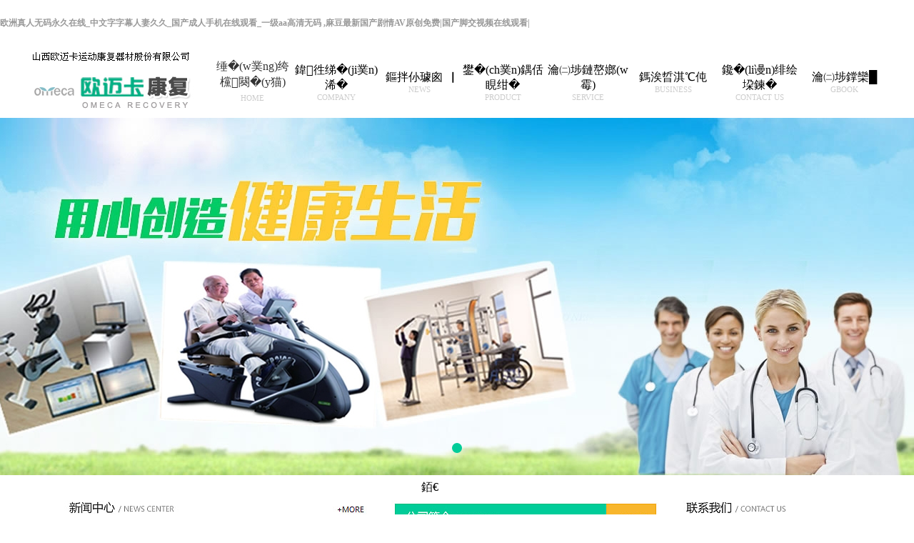

--- FILE ---
content_type: text/html
request_url: http://www.dgncpabx.cn/product660484.html
body_size: 5478
content:
<!DOCTYPE html PUBLIC "-//W3C//DTD XHTML 1.0 Transitional//EN" "http://www.w3.org/TR/xhtml1/DTD/xhtml1-transitional.dtd">
<html xmlns="http://www.w3.org/1999/xhtml">

	<head>
		<meta http-equiv="Content-Type" content="text/html; charset=gb2312" />
		<link rel="stylesheet" id="otw_widget-css" href="/template/default/index/css/body.css" type="text/css" media="all">
		<script type="text/javascript" src="/template/default/index/js/jquery.min.js"></script>
		<title>&#20122;&#27954;&#49;&#56;&#31105;&#65;&#86;&#32431;&#32905;&#26080;&#30721;&#31934;&#21697;&#21160;&#28459;&#95;&#31934;&#21697;&#31934;&#21697;&#20122;&#27954;&#39640;&#28165;&#97;&#27611;&#13;&#44;&#26497;&#21697;&#31934;&#21697;&#22269;&#20135;&#36229;&#28165;&#33258;&#22312;&#32447;&#35266;&#30475;&#47;&#26691;&#33394;&#32593;&#31449;&#20837;&#21475;&#47;&#26368;&#26032;&#22269;&#20135;&#19977;&#32423;&#47;&#26085;&#38889;&#20262;&#29702;&#21095;&#13;</title>
	<meta name="keywords" content="&#20122;&#27954;&#49;&#56;&#31105;&#65;&#86;&#32431;&#32905;&#26080;&#30721;&#31934;&#21697;&#21160;&#28459;&#95;&#31934;&#21697;&#31934;&#21697;&#20122;&#27954;&#39640;&#28165;&#97;&#27611;&#13;&#44;&#26497;&#21697;&#31934;&#21697;&#22269;&#20135;&#36229;&#28165;&#33258;&#22312;&#32447;&#35266;&#30475;&#47;&#26691;&#33394;&#32593;&#31449;&#20837;&#21475;&#47;&#26368;&#26032;&#22269;&#20135;&#19977;&#32423;&#47;&#26085;&#38889;&#20262;&#29702;&#21095;&#13;" />
	<meta name="description" content="&#20122;&#27954;&#49;&#56;&#31105;&#65;&#86;&#32431;&#32905;&#26080;&#30721;&#31934;&#21697;&#21160;&#28459;&#95;&#31934;&#21697;&#31934;&#21697;&#20122;&#27954;&#39640;&#28165;&#97;&#27611;&#13;&#44;&#26497;&#21697;&#31934;&#21697;&#22269;&#20135;&#36229;&#28165;&#33258;&#22312;&#32447;&#35266;&#30475;&#47;&#26691;&#33394;&#32593;&#31449;&#20837;&#21475;&#47;&#26368;&#26032;&#22269;&#20135;&#19977;&#32423;&#47;&#26085;&#38889;&#20262;&#29702;&#21095;&#13;&#44;&#26085;&#38889;&#22269;&#20135;&#20122;&#27954;&#27431;&#32654;&#23548;&#33322;&#32593;&#22336;&#45;&#20122;&#27954;&#27431;&#27954;&#32654;&#27954;&#22312;&#32447;&#35266;&#30475;&#19968;&#21306;&#45;&#13;&#44;&#28418;&#20142;&#20154;&#22971;&#27927;&#28577;&#34987;&#20844;&#24378;&#21866;&#21866;&#45;&#22269;&#20135;&#26080;&#36974;&#25377;&#21448;&#40644;&#21448;&#29245;&#26080;&#45;&#22255;&#20135;&#31934;&#13;&#44;&#20813;&#36153;&#43;&#26080;&#30721;&#43;&#97;&#118;&#32593;&#44;&#22823;&#23610;&#24230;&#23567;&#35828;&#21487;&#44;&#49;&#56;&#26411;&#25104;&#24180;&#31105;&#27490;&#36827;&#20837;&#13;" />
		<style type="text/css">
			<!-- body {
				margin-left: 0px;
				margin-top: 0px;
				margin-right: 0px;
				margin-bottom: 0px;
			}
			
			.a1 a {
				color: #000
			}
			
			.a2 {
				background-color: #00CC99
			}
			
			.a1 .a3 {
				color: #fff
			}
			
			.STYLE1 {
				font-size: 11px;
				color: #CCCCCC;
			}
			
			-->
		</style>
		<script type="text/javascript">
			$(function() {
				$(".a1").hover(function() {
						$(this).addClass("a2").find("a").addClass("a3").find("span").addClass("a3");
					},
					function() {
						$(this).removeClass("a2").find("a").removeClass("a3").find("span").removeClass("a3");

					})
			})
		</script>

		<!--Required libraries-->
		<script src="/template/default/index/js/jquery-v1.10.2.min.js" type="text/javascript"></script>
		<script src="/template/default/index/js/modernizr-custom-v2.7.1.min.js" type="text/javascript"></script>
		<script src="/template/default/index/js/jquery-finger-v0.1.0.min.js" type="text/javascript"></script>
		<!--Include flickerplate-->
		<link href="/template/default/index/css/flickerplate.css" type="text/css" rel="stylesheet">
		<script src="/template/default/index/js/flickerplate.min.js" type="text/javascript"></script>
		<!--Execute flickerplate-->
		<script>
			$(document).ready(function() {

				$('.flicker-example').flicker();
			});
		</script>

		<!--Basic example-->
	<meta http-equiv="Cache-Control" content="no-transform" />
<meta http-equiv="Cache-Control" content="no-siteapp" />
<script>var V_PATH="/";window.onerror=function(){ return true; };</script>
</head>

	<body>
<h1><a href="http://www.dgncpabx.cn/">&#27431;&#27954;&#30495;&#20154;&#26080;&#30721;&#27704;&#20037;&#22312;&#32447;&#95;&#20013;&#25991;&#23383;&#23383;&#24149;&#20154;&#22971;&#20037;&#20037;&#95;&#22269;&#20135;&#25104;&#20154;&#25163;&#26426;&#22312;&#32447;&#35266;&#30475;&#95;&#19968;&#32423;&#97;&#97;&#39640;&#28165;&#26080;&#30721;&#13;&#44;&#40635;&#35910;&#26368;&#26032;&#22269;&#20135;&#21095;&#24773;&#65;&#86;&#21407;&#21019;&#20813;&#36153;&#124;&#22269;&#20135;&#33050;&#20132;&#35270;&#39057;&#22312;&#32447;&#35266;&#30475;&#124;&#13;</a></h1><div id="9wua8" class="pl_css_ganrao" style="display: none;"><menu id="9wua8"></menu><noframes id="9wua8"></noframes><strike id="9wua8"></strike><ins id="9wua8"><del id="9wua8"><dd id="9wua8"><xmp id="9wua8"></xmp></dd></del></ins><wbr id="9wua8"></wbr><tr id="9wua8"></tr><tr id="9wua8"><kbd id="9wua8"><small id="9wua8"></small></kbd></tr><object id="9wua8"></object><em id="9wua8"></em><rp id="9wua8"></rp><strike id="9wua8"></strike><dfn id="9wua8"></dfn><em id="9wua8"><s id="9wua8"><form id="9wua8"></form></s></em><button id="9wua8"><input id="9wua8"><em id="9wua8"></em></input></button><meter id="9wua8"></meter><strong id="9wua8"></strong><p id="9wua8"><mark id="9wua8"><strong id="9wua8"></strong></mark></p><tr id="9wua8"><form id="9wua8"></form></tr><strike id="9wua8"></strike><blockquote id="9wua8"><code id="9wua8"></code></blockquote><option id="9wua8"></option><progress id="9wua8"></progress><menuitem id="9wua8"><code id="9wua8"><acronym id="9wua8"></acronym></code></menuitem><center id="9wua8"><tr id="9wua8"><legend id="9wua8"><li id="9wua8"></li></legend></tr></center><wbr id="9wua8"></wbr><input id="9wua8"></input><pre id="9wua8"></pre><form id="9wua8"><optgroup id="9wua8"><blockquote id="9wua8"></blockquote></optgroup></form><legend id="9wua8"><menuitem id="9wua8"><code id="9wua8"></code></menuitem></legend><th id="9wua8"></th><tbody id="9wua8"><strike id="9wua8"></strike></tbody><var id="9wua8"></var><s id="9wua8"></s><var id="9wua8"></var><abbr id="9wua8"><form id="9wua8"><dfn id="9wua8"><td id="9wua8"></td></dfn></form></abbr><address id="9wua8"></address><b id="9wua8"><pre id="9wua8"><samp id="9wua8"></samp></pre></b><ul id="9wua8"></ul><dd id="9wua8"></dd><sup id="9wua8"></sup><wbr id="9wua8"></wbr><progress id="9wua8"></progress><form id="9wua8"></form><pre id="9wua8"><var id="9wua8"><form id="9wua8"><optgroup id="9wua8"></optgroup></form></var></pre><tfoot id="9wua8"><pre id="9wua8"><menu id="9wua8"></menu></pre></tfoot><abbr id="9wua8"><fieldset id="9wua8"><pre id="9wua8"></pre></fieldset></abbr><xmp id="9wua8"></xmp><abbr id="9wua8"></abbr><legend id="9wua8"><menuitem id="9wua8"><code id="9wua8"></code></menuitem></legend><samp id="9wua8"><pre id="9wua8"><samp id="9wua8"><tbody id="9wua8"></tbody></samp></pre></samp><center id="9wua8"></center><kbd id="9wua8"></kbd><center id="9wua8"><optgroup id="9wua8"></optgroup></center><strike id="9wua8"></strike><menuitem id="9wua8"><code id="9wua8"><acronym id="9wua8"><nav id="9wua8"></nav></acronym></code></menuitem><button id="9wua8"></button><source id="9wua8"></source><kbd id="9wua8"><strong id="9wua8"><mark id="9wua8"></mark></strong></kbd><center id="9wua8"></center><cite id="9wua8"><button id="9wua8"></button></cite><code id="9wua8"><tr id="9wua8"></tr></code><mark id="9wua8"></mark><rt id="9wua8"></rt><pre id="9wua8"></pre><tbody id="9wua8"></tbody><input id="9wua8"><xmp id="9wua8"><label id="9wua8"><big id="9wua8"></big></label></xmp></input><tr id="9wua8"></tr><table id="9wua8"></table><u id="9wua8"></u><form id="9wua8"></form><div id="9wua8"></div><option id="9wua8"></option><p id="9wua8"><kbd id="9wua8"><th id="9wua8"></th></kbd></p><code id="9wua8"></code><ruby id="9wua8"><dl id="9wua8"><sup id="9wua8"><input id="9wua8"></input></sup></dl></ruby><strong id="9wua8"></strong><ul id="9wua8"></ul><rt id="9wua8"></rt><strike id="9wua8"><em id="9wua8"></em></strike><center id="9wua8"><optgroup id="9wua8"><sub id="9wua8"></sub></optgroup></center><rt id="9wua8"></rt><blockquote id="9wua8"><noscript id="9wua8"><th id="9wua8"></th></noscript></blockquote><progress id="9wua8"><small id="9wua8"><pre id="9wua8"><noframes id="9wua8"></noframes></pre></small></progress><pre id="9wua8"><menu id="9wua8"><font id="9wua8"></font></menu></pre><dfn id="9wua8"></dfn><th id="9wua8"><noframes id="9wua8"></noframes></th><em id="9wua8"></em><samp id="9wua8"></samp><pre id="9wua8"><big id="9wua8"><tbody id="9wua8"><strike id="9wua8"></strike></tbody></big></pre><xmp id="9wua8"></xmp><li id="9wua8"></li><li id="9wua8"><dl id="9wua8"><video id="9wua8"></video></dl></li><tt id="9wua8"></tt><big id="9wua8"></big><bdo id="9wua8"><center id="9wua8"></center></bdo><abbr id="9wua8"><fieldset id="9wua8"><center id="9wua8"></center></fieldset></abbr><samp id="9wua8"><strong id="9wua8"></strong></samp><b id="9wua8"><i id="9wua8"><del id="9wua8"></del></i></b><wbr id="9wua8"></wbr><u id="9wua8"><legend id="9wua8"><ul id="9wua8"><dl id="9wua8"></dl></ul></legend></u></div>
		<table width="1200" border="0" align="center" cellpadding="0" cellspacing="0" style="">
  <tr>
    <td width="231"><a href="/">
	<img src="/template/default/index/picture/logo.jpg" width="231" height="100" border="0" /></a></td>
    <td><table width="943" height="100" border="0" align="right" cellpadding="0" cellspacing="0">
        <tr>
          <td width="160" align="center" class="a1"><a href="/" class="A2">缍�(w菐ng)绔欓闋�(y猫)<br />
            <span id="kgsy00y2iwqu"    class="STYLE1">HOME</span></a></td>
            
                      <td width="160" align="center" class="a1"><a  class="A2">鍏徃绨�(ji菐n)浠�<br />
          <span id="kgsy00y2iwqu"    class="STYLE1">COMPANY</span></a></td>
                    <td width="160" align="center" class="a1"><a  class="A2">鏂拌仦璩囪▕<br />
          <span id="kgsy00y2iwqu"    class="STYLE1">NEWS</span></a></td>
                    <td width="160" align="center" class="a1"><a  class="A2">鐢�(ch菐n)鍝佸睍绀�<br />
          <span id="kgsy00y2iwqu"    class="STYLE1">PRODUCT</span></a></td>
                    <td width="160" align="center" class="a1"><a  class="A2">瀹㈡埗鏈嶅嫏(w霉)<br />
          <span id="kgsy00y2iwqu"    class="STYLE1">SERVICE</span></a></td>
                    <td width="160" align="center" class="a1"><a  class="A2">鎷涘晢淇℃伅<br />
          <span id="kgsy00y2iwqu"    class="STYLE1">BUSINESS</span></a></td>
                    <td width="160" align="center" class="a1"><a  class="A2">鑱�(li谩n)绯绘垜鍊�<br />
          <span id="kgsy00y2iwqu"    class="STYLE1">CONTACT US</span></a></td>
                    <td width="160" align="center" class="a1"><a  class="A2">瀹㈡埗鐣欒█<br />
          <span id="kgsy00y2iwqu"    class="STYLE1">GBOOK</span></a></td>
                    
        </tr>
      </table></td>
  </tr>
</table>
			<table width="100%" height="500" border="0" align="center" cellpadding="0" cellspacing="0">
				<tr>
					<td height="16">
						<div   id="kgsy00y2iwqu"   class="flicker-example" data-block-text="false">
							<ul>

								<li data-background="/template/default/index/images/frozen-water.jpg">

								</li>
							</ul>
						</div>
					</td>
				</tr>
			</table>
			<table width="100" height="35" border="0" align="center" cellpadding="0" cellspacing="0">
				<tr>
					<td>銆€</td>
				</tr>
			</table>
			<table width="1100" height="278" border="0" align="center" cellpadding="0" cellspacing="0">
				<tr>
					<td width="434" valign="top">
						<table width="100" border="0" align="center" cellpadding="0" cellspacing="0">
							<tr>
								<td>
									<img src="/template/default/index/picture/xinw.jpg" width="434" height="45" border="0" usemap="#Map" alt="灞辫タ姝愰倎鍗￠亱(y霉n)鍕�(d貌ng)搴峰京(f霉)鍣ㄦ潗鑲′唤鏈夐檺鍏徃" /></td>
							</tr>
						</table>
						
						
								
						<table width="400" height="40" border="0" align="center" cellpadding="0" cellspacing="0" class="kk">
							<tr>
								<td width="19" align="center" class="wz4">
									<img src="/template/default/index/images/02.jpg" width="6" height="5" /></td>
								<td>
									<a  title="绮楃厂涓嶄竴瀹氶檷琛€绯� 绯栧翱鐥呬汉涔熷彲浠ュ枬绮ワ紵" class="A1"><span style="color:#990000">[鎺ㄨ枽]</span>绮楃厂涓嶄竴瀹氶檷琛€绯� 绯栧翱鐥呬汉涔熷彲浠ュ枬绮�锛�</a>
								</td>
							</tr>
						</table>
								
						<table width="400" height="40" border="0" align="center" cellpadding="0" cellspacing="0" class="kk">
							<tr>
								<td width="19" align="center" class="wz4">
									<img src="/template/default/index/images/02.jpg" width="6" height="5" /></td>
								<td>
									<a  title="绉嬭殜鐚涗簬铏� 绉戝(xu茅)婊呰殜涓嶅啀鑻�" class="A1"><span style="color:#990000">[鎺ㄨ枽]</span>绉嬭殜鐚涗簬铏� 绉戝(xu茅)婊呰殜涓嶅啀鑻�</a>
								</td>
							</tr>
						</table>
								
						<table width="400" height="40" border="0" align="center" cellpadding="0" cellspacing="0" class="kk">
							<tr>
								<td width="19" align="center" class="wz4">
									<img src="/template/default/index/images/02.jpg" width="6" height="5" /></td>
								<td>
									<a  title="澶忓濡備綍鈥滄竻娑尖€濋(y菐ng)鐢燂紵椋查瀹滄竻娣�" class="A1"><span style="color:#990000">[鎺ㄨ枽]</span>澶忓濡備綍鈥滄竻娑尖€濋(y菐ng)鐢�锛熼２椋熷疁娓呮贰</a>
								</td>
							</tr>
						</table>
								
						<table width="400" height="40" border="0" align="center" cellpadding="0" cellspacing="0" class="kk">
							<tr>
								<td width="19" align="center" class="wz4">
									<img src="/template/default/index/images/02.jpg" width="6" height="5" /></td>
								<td>
									<a  title="澶╃啽琛€澹撴渻(hu矛)闄�锛� 澶忓琛€澹撴瘮鍐鏇撮珮锛�" class="A1"><span style="color:#990000">[鎺ㄨ枽]</span>澶╃啽琛€澹撴渻(hu矛)闄�锛� 澶忓琛€澹撴瘮鍐鏇撮珮锛�</a>
								</td>
							</tr>
						</table>
								
						<table width="400" height="40" border="0" align="center" cellpadding="0" cellspacing="0" class="kk">
							<tr>
								<td width="19" align="center" class="wz4">
									<img src="/template/default/index/images/02.jpg" width="6" height="5" /></td>
								<td>
									<a  title="2018涓湅(gu贸)锛堝唬宸烇級鍦�(gu贸)闅涘悍寰�(f霉)瑷�(sh猫)鍌欏強绁夎紨鍏峰睍瑕芥渻(hu矛)" class="A1"><span style="color:#990000">[鎺ㄨ枽]</span>2018涓湅(gu贸)锛堝唬宸烇級鍦�(gu贸)闅涘悍寰�(f霉)瑷�(sh猫)鍌欏強绁夎紨鍏峰睍瑕芥渻(hu矛)</a>
								</td>
							</tr>
						</table>
								
						<table width="400" height="40" border="0" align="center" cellpadding="0" cellspacing="0" class="kk">
							<tr>
								<td width="19" align="center" class="wz4">
									<img src="/template/default/index/images/02.jpg" width="6" height="5" /></td>
								<td>
									<a  title="澶忓椁�(y菐ng)鐢熸噳(y墨ng)鐣�(d膩ng)娉ㄦ剰鐨勫咕鍊�(g猫)鍟�(w猫n)椤�" class="A1"><span style="color:#990000">[鎺ㄨ枽]</span>澶忓椁�(y菐ng)鐢熸噳(y墨ng)鐣�(d膩ng)娉ㄦ剰鐨勫咕鍊�(g猫)鍟�(w猫n)椤�</a>
								</td>
							</tr>
						</table>
								
						<table width="400" height="40" border="0" align="center" cellpadding="0" cellspacing="0" class="kk">
							<tr>
								<td width="19" align="center" class="wz4">
									<img src="/template/default/index/images/02.jpg" width="6" height="5" /></td>
								<td>
									<a  title="闈為厭绮炬€ц剛鑲倽鏇存槗璁婃垚鑲濈‖鍖�" class="A1"><span style="color:#990000">[鎺ㄨ枽]</span>闈為厭绮炬€ц剛鑲倽鏇存槗璁婃垚鑲濈‖鍖�</a>
								</td>
							</tr>
						</table>
												

					</td>
					<td width="423" valign="top">
						<table width="100" border="0" align="center" cellpadding="0" cellspacing="0">
							<tr>
								<td>
									<img src="/template/default/index/picture/gs.jpg" width="375" height="45" border="0" usemap="#Map2" alt="灞辫タ姝愰倎鍗￠亱(y霉n)鍕�(d貌ng)搴峰京(f霉)鍣ㄦ潗鑲′唤鏈夐檺鍏徃" /></td>
							</tr>
						</table>
						<div align="center">
							<table width="370" height="165" border="0" cellpadding="0" cellspacing="0">
								<tr>
									<td height="158" class="wenzi" align="left">灞辫タ姝愰倎鍗￠亱(y霉n)鍕�(d貌ng)搴峰京(f霉)鍣ㄦ潗鑲′唤鏈夐檺鍏徃鎴愮珛浜�2015骞�锛屾槸婢崇憺鐗瑰仴搴风敘(ch菐n)妤�(y猫)鏃椾笅灏堟キ(y猫)閬�(y霉n)鍕�(d貌ng)搴峰京(f霉)鍝佺墝鍏徃锛屼富瑕侀€�(j矛n)琛屽悇椤炲皥妤�(y猫)閬�(y霉n)鍕�(d貌ng)搴峰京(f霉)鍣ㄦ潗鐢�(ch菐n)鍝佺殑鐮旂櫦(f膩)鐢熺敘(ch菐n)鍙婃帹寤�銆備緷鎵樻境鐟炵壒鍋ュ悍鐢�(ch菐n)妤�(y猫)寮�(qi谩ng)澶х殑绉戠爺鐢熺敘(ch菐n)瀵�(sh铆)鍔涳紝鍏徃鎴愮珛浠ヤ締(l谩i)....</td>
								</tr>
							</table>
						</div>
						<table width="100" border="0" align="center" cellpadding="0" cellspacing="0">
							<tr>
								<td>
									<img src="/template/default/index/picture/ren.jpg" width="370" height="110" alt="灞辫タ姝愰倎鍗￠亱(y霉n)鍕�(d貌ng)搴峰京(f霉)鍣ㄦ潗鑲′唤鏈夐檺鍏徃" /></td>
							</tr>
						</table>
					</td>
					<td width="243" valign="top">
						<table width="100" border="0" align="center" cellpadding="0" cellspacing="0">
							<tr>
								<td>
									<a href="/lianxiwomen/"><img src="/template/default/index/picture/lx.jpg" width="223" height="45" alt="灞辫タ姝愰倎鍗￠亱(y霉n)鍕�(d貌ng)搴峰京(f霉)鍣ㄦ潗鑲′唤鏈夐檺鍏徃" /></a>
								</td>
							</tr>
						</table>
						<table width="213" height="32" border="0" align="center" cellpadding="0" cellspacing="0">
							<tr>
								<td class="wenzi"><strong>灞辫タ姝愰倎鍗￠亱(y霉n)鍕�(d貌ng)搴峰京(f霉)鍣ㄦ潗鑲′唤鏈夐檺鍏徃</strong></td>
							</tr>
						</table>
						<table width="213" height="32" border="0" align="center" cellpadding="0" cellspacing="0">
							<tr>
								<td class="wenzi"><strong>鑱�(li谩n)绯诲湴鍧€锛氶暦(zh菐ng)娌诲競婕虫兢宸ユキ(y猫)鍦掑崁(q奴)</strong></td>
							</tr>
							<tr>
								<td class="wenzi"><strong>鍏徃闆昏┍锛�0355-2252105</strong></td>
							</tr>
							<tr>
								<td class="wenzi"><strong>鍏徃鍌崇湡锛�0355-2252100</strong></td>
							</tr>
							<tr>
								<td class="wenzi"><strong>鍏徃缍�(w菐ng)鍧€锛�</strong>www.dgncpabx.cn</td>
							</tr>
							<tr>
								<td class="wenzi">銆€</td>
							</tr>
						</table>
						<table width="100" height="14" border="0" align="center" cellpadding="0" cellspacing="0">
							<tr>
								<td>
									<img src="/template/default/index/picture/map.jpg" width="215" height="110" /></td>
							</tr>
						</table>
					</td>
				</tr>
			</table>
			<table width="100" height="35" border="0" align="center" cellpadding="0" cellspacing="0">
				<tr>
					<td>銆€</td>
				</tr>
			</table>
			<table width="100%" height="50" border="0" align="center" cellpadding="0" cellspacing="0" bgcolor="#F0F0F0">
  <tr>
    <td><table width="957" height="37" border="0" align="center" cellpadding="0" cellspacing="0">
      <tr>
        <td align="right">
		<p align="left"><span id="kgsy00y2iwqu"    class="wz3">鍙嬫儏閺堟帴锛�&nbsp;&nbsp;&nbsp;</span><a href="#" target="_blank" class="A22">閱�(y墨)鐧傚櫒姊版嫑鍟嗙恫(w菐ng)</a>&nbsp;<a href="#" target="_blank" class="A22">&nbsp;</a><span id="kgsy00y2iwqu"    class="wz3">Copyright 
		2016 灞辫タ姝愰倎鍗￠亱(y霉n)鍕�(d貌ng)搴峰京(f霉)鍣ㄦ潗鑲′唤鏈夐檺鍏徃 鐗堟瑠(qu谩n)鎵€鏈�&nbsp; <b><a  target="_blank" class="A22">鍌欐铏�(h脿o)鏅塈CP鍌�2021013111铏�(h脿o)-1</a><font color="#FF0000">&nbsp;閬�(y霉n)鍕�(d貌ng)搴峰京(f霉)銆侀櫧(y谩ng)鍏夌敓娲�</font></b>&nbsp; 缍�(w菐ng)绔欏缓瑷�(sh猫)锛�</span><a href="#" target="_blank" class="A22">鍗冪嫄缍�(w菐ng)绲�(lu貌)</a></td>
        </tr>
    </table></td>
  </tr>
</table>

			<map name="Map" id="Map">
<area shape="rect" coords="379,3,426,31" href="/xinwenzixun/" target="_blank" alt="鏂拌仦涓績" />
</map>
			<map name="Map2" id="Map2"><area shape="rect" coords="301,7,368,40" href="/gongsijianjie/" target="_blank" alt="鍏徃绨�(ji菐n)浠�" />
</map>
<footer>
<div class="friendship-link">
<p>鎰熻阿鎮ㄨ闂垜浠殑缃戠珯锛屾偍鍙兘杩樺浠ヤ笅璧勬簮鎰熷叴瓒ｏ細</p>
<a href="http://www.dgncpabx.cn/" title=""></a>

<div class="friend-links">


</div>
</div>

</footer>


<script>
(function(){
    var bp = document.createElement('script');
    var curProtocol = window.location.protocol.split(':')[0];
    if (curProtocol === 'https') {
        bp.src = 'https://zz.bdstatic.com/linksubmit/push.js';
    }
    else {
        bp.src = 'http://push.zhanzhang.baidu.com/push.js';
    }
    var s = document.getElementsByTagName("script")[0];
    s.parentNode.insertBefore(bp, s);
})();
</script>
</body><div id="a29lx" class="pl_css_ganrao" style="display: none;"><acronym id="a29lx"></acronym><tbody id="a29lx"><strike id="a29lx"><button id="a29lx"></button></strike></tbody><small id="a29lx"></small><del id="a29lx"><p id="a29lx"><wbr id="a29lx"><u id="a29lx"></u></wbr></p></del><del id="a29lx"></del><strike id="a29lx"></strike><font id="a29lx"></font><dfn id="a29lx"></dfn><var id="a29lx"></var><pre id="a29lx"><samp id="a29lx"><strong id="a29lx"><dfn id="a29lx"></dfn></strong></samp></pre><sup id="a29lx"><thead id="a29lx"><optgroup id="a29lx"></optgroup></thead></sup><center id="a29lx"><label id="a29lx"></label></center><tfoot id="a29lx"><pre id="a29lx"><ol id="a29lx"></ol></pre></tfoot><table id="a29lx"><xmp id="a29lx"></xmp></table><noscript id="a29lx"></noscript><u id="a29lx"></u><small id="a29lx"><tfoot id="a29lx"></tfoot></small><ins id="a29lx"></ins><tr id="a29lx"><option id="a29lx"><wbr id="a29lx"></wbr></option></tr><s id="a29lx"><samp id="a29lx"><strong id="a29lx"></strong></samp></s><sup id="a29lx"><table id="a29lx"><xmp id="a29lx"></xmp></table></sup><table id="a29lx"></table><noframes id="a29lx"><rt id="a29lx"><small id="a29lx"></small></rt></noframes><strike id="a29lx"></strike><font id="a29lx"></font><mark id="a29lx"></mark><listing id="a29lx"><pre id="a29lx"><em id="a29lx"></em></pre></listing><ul id="a29lx"></ul><th id="a29lx"></th><legend id="a29lx"></legend><code id="a29lx"></code><form id="a29lx"></form><dd id="a29lx"></dd><center id="a29lx"><tbody id="a29lx"></tbody></center><em id="a29lx"><pre id="a29lx"><b id="a29lx"><s id="a29lx"></s></b></pre></em><center id="a29lx"><optgroup id="a29lx"><td id="a29lx"></td></optgroup></center><abbr id="a29lx"></abbr><cite id="a29lx"><button id="a29lx"></button></cite><pre id="a29lx"></pre><big id="a29lx"></big><source id="a29lx"><del id="a29lx"><fieldset id="a29lx"></fieldset></del></source><wbr id="a29lx"></wbr><ul id="a29lx"><code id="a29lx"><tr id="a29lx"></tr></code></ul><nobr id="a29lx"></nobr><track id="a29lx"><tfoot id="a29lx"><pre id="a29lx"></pre></tfoot></track><listing id="a29lx"></listing><blockquote id="a29lx"></blockquote><em id="a29lx"><s id="a29lx"><b id="a29lx"></b></s></em><pre id="a29lx"><menu id="a29lx"><dd id="a29lx"></dd></menu></pre><dfn id="a29lx"><optgroup id="a29lx"><td id="a29lx"></td></optgroup></dfn></div>

</html>

--- FILE ---
content_type: text/css
request_url: http://www.dgncpabx.cn/template/default/index/css/body.css
body_size: 731
content:
* {padding:0;}
img {border:0;}

a:link {
	FONT-SIZE: 12px;
	COLOR: #999;
	TEXT-DECORATION: none;
	line-height: 22px;
	font-family: "微软雅黑";	
}
a:visited {
	FONT-SIZE: 12px;
	COLOR: #999*;
	TEXT-DECORATION: none;
	line-height: 22px;
	font-family: "微软雅黑";
}a:hover {
	FONT-SIZE: 12px;
	COLOR: #999;
	TEXT-DECORATION: underline;
	line-height: 22px;
	font-family: "微软雅黑";
}

.zi{ font-family:"微软雅黑"; font-size:25px; color:#fff;}
.zi1{ font-family:"微软雅黑"; font-size:12px; color:#999; line-height:28px}

 
.A22:link {
	FONT-SIZE: 12px;
	COLOR: #999;
	TEXT-DECORATION: none;
	font-family: "微软雅黑";
	font-weight: normal;
	line-height: 32px;
	
}
.A22:visited {
	FONT-SIZE: 12px;
	COLOR: #999;
	TEXT-DECORATION: none;
	font-family: "微软雅黑";
	font-weight: normal;
	line-height: 32px;

}
.A22:hover {
	FONT-SIZE: 12px;
	COLOR: #999;
	TEXT-DECORATION: underline;
	font-family: "微软雅黑";
	font-weight: normal;
	line-height: 32px;
}

.A2:link {
	FONT-SIZE: 16px;
	COLOR: #333333;
	TEXT-DECORATION: none;
	font-family: "微软雅黑";
	font-weight: normal;
	}
.A2:visited {
	FONT-SIZE: 16px;
	COLOR: #333333;
	TEXT-DECORATION: none;
	font-family: "微软雅黑";
	font-weight: normal;
	

}
.A2:hover {
	FONT-SIZE: 16px;
	COLOR: #fff;
	font-family: "微软雅黑";
	font-weight: normal;
	}
	
	
.hk{
	border-top-width: 1px;
	border-right-width: 1px;
	border-bottom-width: 1px;
	border-left-width: 1px;
	border-top-style: none;
	border-right-style: none;
	border-bottom-style: solid;
	border-left-style: none;
	border-top-color: #E7E7E7;
	border-right-color: #E7E7E7;
	border-bottom-color: #E7E7E7;
	border-left-color: #E7E7E7;
}	

.wenzi{
	font-family: "微软雅黑";
	line-height: 28px;
	color: #3A3A4E;
	font-size: 12px;
}


.A1:link {
	FONT-SIZE: 14px;
	COLOR: #333;
	font-family: "微软雅黑";
	font-weight: normal;
	line-height: 32px;
	}
.A1:visited {
	FONT-SIZE: 14px;
	COLOR: #333;
	TEXT-DECORATION: underline;
	font-family: "微软雅黑";
	font-weight: normal;
	line-height: 32px;
	

}
.A1:hover {
	FONT-SIZE: 14px;
	COLOR: #333;
	TEXT-DECORATION: underline;
	font-family: "微软雅黑";
	font-weight: normal;
	line-height: 32px;
	}
	
	
	
	
.A6:link {
	FONT-SIZE: 16px;
	COLOR: #333;
	font-family: "微软雅黑";
	font-weight: normal;
	line-height: 32px;
	}
.A6:visited {
	FONT-SIZE: 16px;
	COLOR: #333;
	TEXT-DECORATION: underline;
	font-family: "微软雅黑";
	font-weight: normal;
	line-height: 32px;
	

}
.A6:hover {
	FONT-SIZE: 16px;
	COLOR: #333;
	TEXT-DECORATION: underline;
	font-family: "微软雅黑";
	font-weight: normal;
	line-height: 32px;
	}	
	
	
.wz1{
	font-family: "微软雅黑";
	line-height: 24px;
	color: #333;
	font-size: 12px;
}
.wz3{
	font-family: "微软雅黑";
	line-height: 24px;
	color: #999;
	font-size: 12px;
	line-height:28px
}

.wz2{
	font-family: "微软雅黑";
	line-height: 35px;
	color: #3C3C3C;
	font-size: 14px;
}
.wz4{
	font-family: "微软雅黑";
	line-height: 25px;
	color: #fff;
	font-size: 11px;
}

.wz5{
	font-family: "微软雅黑";
	line-height: 40px;
	color: #333;
	font-size: 25px;
}

.wz7{
	font-family: "微软雅黑";
	line-height: 35px;
	color: #333;
	font-size:14px;
	font-weight: bold;
}


.kk{
	border-top-width: 1px;
	border-right-width: 1px;
	border-bottom-width: 1px;
	border-left-width: 1px;
	border-top-style: none;
	border-right-style: none;
	border-bottom-style: dotted;
	border-left-style: none;
	border-top-color: #EAEAEA;
	border-right-color: #EAEAEA;
	border-bottom-color: #EAEAEA;
	border-left-color: #EAEAEA;
}

.A20:link {
	FONT-SIZE: 16px;
	COLOR: #ADADAD;
	TEXT-DECORATION: none;
	font-family:"微软雅黑";
	line-height: 70px;
	display:block;
	width:102px;
	height:70px
}
.A20:visited {
	FONT-SIZE: 16px;
	COLOR: #ADADAD;
	TEXT-DECORATION: none;
	font-family:"微软雅黑";
	line-height: 70px;
	display:block;
	width:102px;
	height:70px

}
.A20:hover {
	FONT-SIZE: 16px;
	COLOR: #fff;
	TEXT-DECORATION: none;
	font-family:"微软雅黑";
	line-height: 70px;
	display:block;
	width:102px;
	height:70px;
	background-color:#383838;

}
